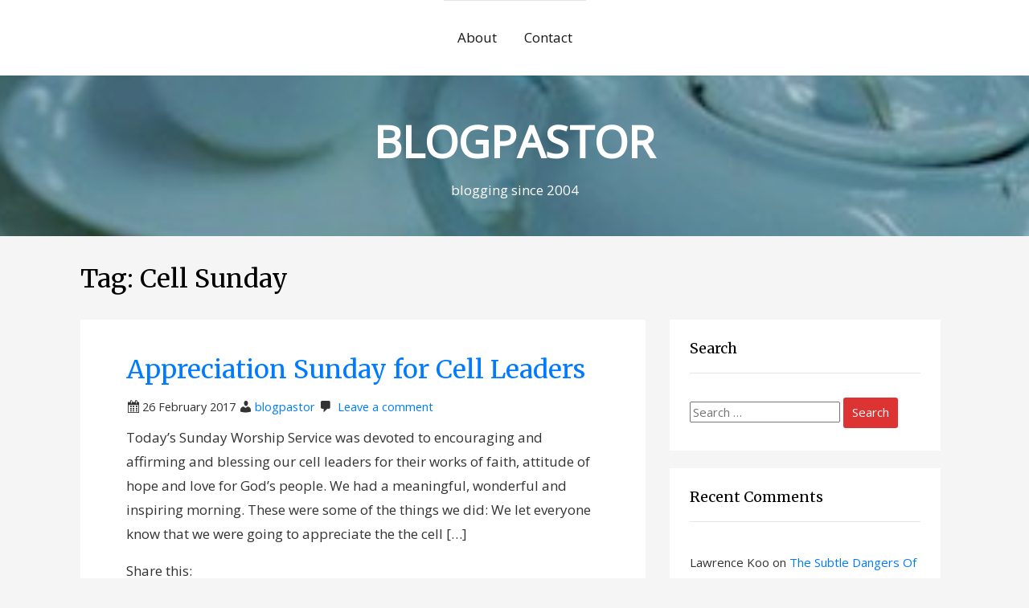

--- FILE ---
content_type: text/html; charset=UTF-8
request_url: https://www.blogpastor.net/tag/cell-sunday/
body_size: 48960
content:

<!DOCTYPE html>
<html lang="en-GB">
<head>
    <meta charset="UTF-8">
    <meta name="viewport" content="width=device-width, initial-scale=1">
    <link rel="profile" href="http://gmpg.org/xfn/11">
    <title>Cell Sunday &#8211; BLOGPASTOR</title>
<script>window.koko_analytics = {"url":"https:\/\/www.blogpastor.net\/koko-analytics-collect.php","site_url":"https:\/\/www.blogpastor.net","post_id":-1,"use_cookie":1,"cookie_path":"\/"};</script><meta name='robots' content='max-image-preview:large' />
	<style>img:is([sizes="auto" i], [sizes^="auto," i]) { contain-intrinsic-size: 3000px 1500px }</style>
	<link rel='dns-prefetch' href='//static.addtoany.com' />
<link rel="alternate" type="application/rss+xml" title="BLOGPASTOR &raquo; Feed" href="https://www.blogpastor.net/feed/" />
<link rel="alternate" type="application/rss+xml" title="BLOGPASTOR &raquo; Comments Feed" href="https://www.blogpastor.net/comments/feed/" />
<link rel="alternate" type="application/rss+xml" title="BLOGPASTOR &raquo; Cell Sunday Tag Feed" href="https://www.blogpastor.net/tag/cell-sunday/feed/" />
<script type="text/javascript">
/* <![CDATA[ */
window._wpemojiSettings = {"baseUrl":"https:\/\/s.w.org\/images\/core\/emoji\/15.0.3\/72x72\/","ext":".png","svgUrl":"https:\/\/s.w.org\/images\/core\/emoji\/15.0.3\/svg\/","svgExt":".svg","source":{"concatemoji":"https:\/\/www.blogpastor.net\/wp-includes\/js\/wp-emoji-release.min.js?ver=6.7.4"}};
/*! This file is auto-generated */
!function(i,n){var o,s,e;function c(e){try{var t={supportTests:e,timestamp:(new Date).valueOf()};sessionStorage.setItem(o,JSON.stringify(t))}catch(e){}}function p(e,t,n){e.clearRect(0,0,e.canvas.width,e.canvas.height),e.fillText(t,0,0);var t=new Uint32Array(e.getImageData(0,0,e.canvas.width,e.canvas.height).data),r=(e.clearRect(0,0,e.canvas.width,e.canvas.height),e.fillText(n,0,0),new Uint32Array(e.getImageData(0,0,e.canvas.width,e.canvas.height).data));return t.every(function(e,t){return e===r[t]})}function u(e,t,n){switch(t){case"flag":return n(e,"\ud83c\udff3\ufe0f\u200d\u26a7\ufe0f","\ud83c\udff3\ufe0f\u200b\u26a7\ufe0f")?!1:!n(e,"\ud83c\uddfa\ud83c\uddf3","\ud83c\uddfa\u200b\ud83c\uddf3")&&!n(e,"\ud83c\udff4\udb40\udc67\udb40\udc62\udb40\udc65\udb40\udc6e\udb40\udc67\udb40\udc7f","\ud83c\udff4\u200b\udb40\udc67\u200b\udb40\udc62\u200b\udb40\udc65\u200b\udb40\udc6e\u200b\udb40\udc67\u200b\udb40\udc7f");case"emoji":return!n(e,"\ud83d\udc26\u200d\u2b1b","\ud83d\udc26\u200b\u2b1b")}return!1}function f(e,t,n){var r="undefined"!=typeof WorkerGlobalScope&&self instanceof WorkerGlobalScope?new OffscreenCanvas(300,150):i.createElement("canvas"),a=r.getContext("2d",{willReadFrequently:!0}),o=(a.textBaseline="top",a.font="600 32px Arial",{});return e.forEach(function(e){o[e]=t(a,e,n)}),o}function t(e){var t=i.createElement("script");t.src=e,t.defer=!0,i.head.appendChild(t)}"undefined"!=typeof Promise&&(o="wpEmojiSettingsSupports",s=["flag","emoji"],n.supports={everything:!0,everythingExceptFlag:!0},e=new Promise(function(e){i.addEventListener("DOMContentLoaded",e,{once:!0})}),new Promise(function(t){var n=function(){try{var e=JSON.parse(sessionStorage.getItem(o));if("object"==typeof e&&"number"==typeof e.timestamp&&(new Date).valueOf()<e.timestamp+604800&&"object"==typeof e.supportTests)return e.supportTests}catch(e){}return null}();if(!n){if("undefined"!=typeof Worker&&"undefined"!=typeof OffscreenCanvas&&"undefined"!=typeof URL&&URL.createObjectURL&&"undefined"!=typeof Blob)try{var e="postMessage("+f.toString()+"("+[JSON.stringify(s),u.toString(),p.toString()].join(",")+"));",r=new Blob([e],{type:"text/javascript"}),a=new Worker(URL.createObjectURL(r),{name:"wpTestEmojiSupports"});return void(a.onmessage=function(e){c(n=e.data),a.terminate(),t(n)})}catch(e){}c(n=f(s,u,p))}t(n)}).then(function(e){for(var t in e)n.supports[t]=e[t],n.supports.everything=n.supports.everything&&n.supports[t],"flag"!==t&&(n.supports.everythingExceptFlag=n.supports.everythingExceptFlag&&n.supports[t]);n.supports.everythingExceptFlag=n.supports.everythingExceptFlag&&!n.supports.flag,n.DOMReady=!1,n.readyCallback=function(){n.DOMReady=!0}}).then(function(){return e}).then(function(){var e;n.supports.everything||(n.readyCallback(),(e=n.source||{}).concatemoji?t(e.concatemoji):e.wpemoji&&e.twemoji&&(t(e.twemoji),t(e.wpemoji)))}))}((window,document),window._wpemojiSettings);
/* ]]> */
</script>
<style id='wp-emoji-styles-inline-css' type='text/css'>

	img.wp-smiley, img.emoji {
		display: inline !important;
		border: none !important;
		box-shadow: none !important;
		height: 1em !important;
		width: 1em !important;
		margin: 0 0.07em !important;
		vertical-align: -0.1em !important;
		background: none !important;
		padding: 0 !important;
	}
</style>
<link rel='stylesheet' id='wp-block-library-css' href='https://www.blogpastor.net/wp-includes/css/dist/block-library/style.min.css?ver=6.7.4' type='text/css' media='all' />
<style id='classic-theme-styles-inline-css' type='text/css'>
/*! This file is auto-generated */
.wp-block-button__link{color:#fff;background-color:#32373c;border-radius:9999px;box-shadow:none;text-decoration:none;padding:calc(.667em + 2px) calc(1.333em + 2px);font-size:1.125em}.wp-block-file__button{background:#32373c;color:#fff;text-decoration:none}
</style>
<style id='global-styles-inline-css' type='text/css'>
:root{--wp--preset--aspect-ratio--square: 1;--wp--preset--aspect-ratio--4-3: 4/3;--wp--preset--aspect-ratio--3-4: 3/4;--wp--preset--aspect-ratio--3-2: 3/2;--wp--preset--aspect-ratio--2-3: 2/3;--wp--preset--aspect-ratio--16-9: 16/9;--wp--preset--aspect-ratio--9-16: 9/16;--wp--preset--color--black: #000000;--wp--preset--color--cyan-bluish-gray: #abb8c3;--wp--preset--color--white: #ffffff;--wp--preset--color--pale-pink: #f78da7;--wp--preset--color--vivid-red: #cf2e2e;--wp--preset--color--luminous-vivid-orange: #ff6900;--wp--preset--color--luminous-vivid-amber: #fcb900;--wp--preset--color--light-green-cyan: #7bdcb5;--wp--preset--color--vivid-green-cyan: #00d084;--wp--preset--color--pale-cyan-blue: #8ed1fc;--wp--preset--color--vivid-cyan-blue: #0693e3;--wp--preset--color--vivid-purple: #9b51e0;--wp--preset--gradient--vivid-cyan-blue-to-vivid-purple: linear-gradient(135deg,rgba(6,147,227,1) 0%,rgb(155,81,224) 100%);--wp--preset--gradient--light-green-cyan-to-vivid-green-cyan: linear-gradient(135deg,rgb(122,220,180) 0%,rgb(0,208,130) 100%);--wp--preset--gradient--luminous-vivid-amber-to-luminous-vivid-orange: linear-gradient(135deg,rgba(252,185,0,1) 0%,rgba(255,105,0,1) 100%);--wp--preset--gradient--luminous-vivid-orange-to-vivid-red: linear-gradient(135deg,rgba(255,105,0,1) 0%,rgb(207,46,46) 100%);--wp--preset--gradient--very-light-gray-to-cyan-bluish-gray: linear-gradient(135deg,rgb(238,238,238) 0%,rgb(169,184,195) 100%);--wp--preset--gradient--cool-to-warm-spectrum: linear-gradient(135deg,rgb(74,234,220) 0%,rgb(151,120,209) 20%,rgb(207,42,186) 40%,rgb(238,44,130) 60%,rgb(251,105,98) 80%,rgb(254,248,76) 100%);--wp--preset--gradient--blush-light-purple: linear-gradient(135deg,rgb(255,206,236) 0%,rgb(152,150,240) 100%);--wp--preset--gradient--blush-bordeaux: linear-gradient(135deg,rgb(254,205,165) 0%,rgb(254,45,45) 50%,rgb(107,0,62) 100%);--wp--preset--gradient--luminous-dusk: linear-gradient(135deg,rgb(255,203,112) 0%,rgb(199,81,192) 50%,rgb(65,88,208) 100%);--wp--preset--gradient--pale-ocean: linear-gradient(135deg,rgb(255,245,203) 0%,rgb(182,227,212) 50%,rgb(51,167,181) 100%);--wp--preset--gradient--electric-grass: linear-gradient(135deg,rgb(202,248,128) 0%,rgb(113,206,126) 100%);--wp--preset--gradient--midnight: linear-gradient(135deg,rgb(2,3,129) 0%,rgb(40,116,252) 100%);--wp--preset--font-size--small: 13px;--wp--preset--font-size--medium: 20px;--wp--preset--font-size--large: 36px;--wp--preset--font-size--x-large: 42px;--wp--preset--spacing--20: 0.44rem;--wp--preset--spacing--30: 0.67rem;--wp--preset--spacing--40: 1rem;--wp--preset--spacing--50: 1.5rem;--wp--preset--spacing--60: 2.25rem;--wp--preset--spacing--70: 3.38rem;--wp--preset--spacing--80: 5.06rem;--wp--preset--shadow--natural: 6px 6px 9px rgba(0, 0, 0, 0.2);--wp--preset--shadow--deep: 12px 12px 50px rgba(0, 0, 0, 0.4);--wp--preset--shadow--sharp: 6px 6px 0px rgba(0, 0, 0, 0.2);--wp--preset--shadow--outlined: 6px 6px 0px -3px rgba(255, 255, 255, 1), 6px 6px rgba(0, 0, 0, 1);--wp--preset--shadow--crisp: 6px 6px 0px rgba(0, 0, 0, 1);}:where(.is-layout-flex){gap: 0.5em;}:where(.is-layout-grid){gap: 0.5em;}body .is-layout-flex{display: flex;}.is-layout-flex{flex-wrap: wrap;align-items: center;}.is-layout-flex > :is(*, div){margin: 0;}body .is-layout-grid{display: grid;}.is-layout-grid > :is(*, div){margin: 0;}:where(.wp-block-columns.is-layout-flex){gap: 2em;}:where(.wp-block-columns.is-layout-grid){gap: 2em;}:where(.wp-block-post-template.is-layout-flex){gap: 1.25em;}:where(.wp-block-post-template.is-layout-grid){gap: 1.25em;}.has-black-color{color: var(--wp--preset--color--black) !important;}.has-cyan-bluish-gray-color{color: var(--wp--preset--color--cyan-bluish-gray) !important;}.has-white-color{color: var(--wp--preset--color--white) !important;}.has-pale-pink-color{color: var(--wp--preset--color--pale-pink) !important;}.has-vivid-red-color{color: var(--wp--preset--color--vivid-red) !important;}.has-luminous-vivid-orange-color{color: var(--wp--preset--color--luminous-vivid-orange) !important;}.has-luminous-vivid-amber-color{color: var(--wp--preset--color--luminous-vivid-amber) !important;}.has-light-green-cyan-color{color: var(--wp--preset--color--light-green-cyan) !important;}.has-vivid-green-cyan-color{color: var(--wp--preset--color--vivid-green-cyan) !important;}.has-pale-cyan-blue-color{color: var(--wp--preset--color--pale-cyan-blue) !important;}.has-vivid-cyan-blue-color{color: var(--wp--preset--color--vivid-cyan-blue) !important;}.has-vivid-purple-color{color: var(--wp--preset--color--vivid-purple) !important;}.has-black-background-color{background-color: var(--wp--preset--color--black) !important;}.has-cyan-bluish-gray-background-color{background-color: var(--wp--preset--color--cyan-bluish-gray) !important;}.has-white-background-color{background-color: var(--wp--preset--color--white) !important;}.has-pale-pink-background-color{background-color: var(--wp--preset--color--pale-pink) !important;}.has-vivid-red-background-color{background-color: var(--wp--preset--color--vivid-red) !important;}.has-luminous-vivid-orange-background-color{background-color: var(--wp--preset--color--luminous-vivid-orange) !important;}.has-luminous-vivid-amber-background-color{background-color: var(--wp--preset--color--luminous-vivid-amber) !important;}.has-light-green-cyan-background-color{background-color: var(--wp--preset--color--light-green-cyan) !important;}.has-vivid-green-cyan-background-color{background-color: var(--wp--preset--color--vivid-green-cyan) !important;}.has-pale-cyan-blue-background-color{background-color: var(--wp--preset--color--pale-cyan-blue) !important;}.has-vivid-cyan-blue-background-color{background-color: var(--wp--preset--color--vivid-cyan-blue) !important;}.has-vivid-purple-background-color{background-color: var(--wp--preset--color--vivid-purple) !important;}.has-black-border-color{border-color: var(--wp--preset--color--black) !important;}.has-cyan-bluish-gray-border-color{border-color: var(--wp--preset--color--cyan-bluish-gray) !important;}.has-white-border-color{border-color: var(--wp--preset--color--white) !important;}.has-pale-pink-border-color{border-color: var(--wp--preset--color--pale-pink) !important;}.has-vivid-red-border-color{border-color: var(--wp--preset--color--vivid-red) !important;}.has-luminous-vivid-orange-border-color{border-color: var(--wp--preset--color--luminous-vivid-orange) !important;}.has-luminous-vivid-amber-border-color{border-color: var(--wp--preset--color--luminous-vivid-amber) !important;}.has-light-green-cyan-border-color{border-color: var(--wp--preset--color--light-green-cyan) !important;}.has-vivid-green-cyan-border-color{border-color: var(--wp--preset--color--vivid-green-cyan) !important;}.has-pale-cyan-blue-border-color{border-color: var(--wp--preset--color--pale-cyan-blue) !important;}.has-vivid-cyan-blue-border-color{border-color: var(--wp--preset--color--vivid-cyan-blue) !important;}.has-vivid-purple-border-color{border-color: var(--wp--preset--color--vivid-purple) !important;}.has-vivid-cyan-blue-to-vivid-purple-gradient-background{background: var(--wp--preset--gradient--vivid-cyan-blue-to-vivid-purple) !important;}.has-light-green-cyan-to-vivid-green-cyan-gradient-background{background: var(--wp--preset--gradient--light-green-cyan-to-vivid-green-cyan) !important;}.has-luminous-vivid-amber-to-luminous-vivid-orange-gradient-background{background: var(--wp--preset--gradient--luminous-vivid-amber-to-luminous-vivid-orange) !important;}.has-luminous-vivid-orange-to-vivid-red-gradient-background{background: var(--wp--preset--gradient--luminous-vivid-orange-to-vivid-red) !important;}.has-very-light-gray-to-cyan-bluish-gray-gradient-background{background: var(--wp--preset--gradient--very-light-gray-to-cyan-bluish-gray) !important;}.has-cool-to-warm-spectrum-gradient-background{background: var(--wp--preset--gradient--cool-to-warm-spectrum) !important;}.has-blush-light-purple-gradient-background{background: var(--wp--preset--gradient--blush-light-purple) !important;}.has-blush-bordeaux-gradient-background{background: var(--wp--preset--gradient--blush-bordeaux) !important;}.has-luminous-dusk-gradient-background{background: var(--wp--preset--gradient--luminous-dusk) !important;}.has-pale-ocean-gradient-background{background: var(--wp--preset--gradient--pale-ocean) !important;}.has-electric-grass-gradient-background{background: var(--wp--preset--gradient--electric-grass) !important;}.has-midnight-gradient-background{background: var(--wp--preset--gradient--midnight) !important;}.has-small-font-size{font-size: var(--wp--preset--font-size--small) !important;}.has-medium-font-size{font-size: var(--wp--preset--font-size--medium) !important;}.has-large-font-size{font-size: var(--wp--preset--font-size--large) !important;}.has-x-large-font-size{font-size: var(--wp--preset--font-size--x-large) !important;}
:where(.wp-block-post-template.is-layout-flex){gap: 1.25em;}:where(.wp-block-post-template.is-layout-grid){gap: 1.25em;}
:where(.wp-block-columns.is-layout-flex){gap: 2em;}:where(.wp-block-columns.is-layout-grid){gap: 2em;}
:root :where(.wp-block-pullquote){font-size: 1.5em;line-height: 1.6;}
</style>
<style id='akismet-widget-style-inline-css' type='text/css'>

			.a-stats {
				--akismet-color-mid-green: #357b49;
				--akismet-color-white: #fff;
				--akismet-color-light-grey: #f6f7f7;

				max-width: 350px;
				width: auto;
			}

			.a-stats * {
				all: unset;
				box-sizing: border-box;
			}

			.a-stats strong {
				font-weight: 600;
			}

			.a-stats a.a-stats__link,
			.a-stats a.a-stats__link:visited,
			.a-stats a.a-stats__link:active {
				background: var(--akismet-color-mid-green);
				border: none;
				box-shadow: none;
				border-radius: 8px;
				color: var(--akismet-color-white);
				cursor: pointer;
				display: block;
				font-family: -apple-system, BlinkMacSystemFont, 'Segoe UI', 'Roboto', 'Oxygen-Sans', 'Ubuntu', 'Cantarell', 'Helvetica Neue', sans-serif;
				font-weight: 500;
				padding: 12px;
				text-align: center;
				text-decoration: none;
				transition: all 0.2s ease;
			}

			/* Extra specificity to deal with TwentyTwentyOne focus style */
			.widget .a-stats a.a-stats__link:focus {
				background: var(--akismet-color-mid-green);
				color: var(--akismet-color-white);
				text-decoration: none;
			}

			.a-stats a.a-stats__link:hover {
				filter: brightness(110%);
				box-shadow: 0 4px 12px rgba(0, 0, 0, 0.06), 0 0 2px rgba(0, 0, 0, 0.16);
			}

			.a-stats .count {
				color: var(--akismet-color-white);
				display: block;
				font-size: 1.5em;
				line-height: 1.4;
				padding: 0 13px;
				white-space: nowrap;
			}
		
</style>
<link rel='stylesheet' id='addtoany-css' href='https://www.blogpastor.net/wp-content/plugins/add-to-any/addtoany.min.css?ver=1.16' type='text/css' media='all' />
<link rel='stylesheet' id='highstarter-style-css' href='https://www.blogpastor.net/wp-content/themes/highstarter/style.css?ver=2.2.4' type='text/css' media='all' />
<script type="text/javascript" id="addtoany-core-js-before">
/* <![CDATA[ */
window.a2a_config=window.a2a_config||{};a2a_config.callbacks=[];a2a_config.overlays=[];a2a_config.templates={};a2a_localize = {
	Share: "Share",
	Save: "Save",
	Subscribe: "Subscribe",
	Email: "Email",
	Bookmark: "Bookmark",
	ShowAll: "Show All",
	ShowLess: "Show less",
	FindServices: "Find service(s)",
	FindAnyServiceToAddTo: "Instantly find any service to add to",
	PoweredBy: "Powered by",
	ShareViaEmail: "Share via email",
	SubscribeViaEmail: "Subscribe via email",
	BookmarkInYourBrowser: "Bookmark in your browser",
	BookmarkInstructions: "Press Ctrl+D or \u2318+D to bookmark this page",
	AddToYourFavorites: "Add to your favourites",
	SendFromWebOrProgram: "Send from any email address or email program",
	EmailProgram: "Email program",
	More: "More&#8230;",
	ThanksForSharing: "Thanks for sharing!",
	ThanksForFollowing: "Thanks for following!"
};
/* ]]> */
</script>
<script type="text/javascript" defer src="https://static.addtoany.com/menu/page.js" id="addtoany-core-js"></script>
<script type="text/javascript" src="https://www.blogpastor.net/wp-includes/js/jquery/jquery.min.js?ver=3.7.1" id="jquery-core-js"></script>
<script type="text/javascript" src="https://www.blogpastor.net/wp-includes/js/jquery/jquery-migrate.min.js?ver=3.4.1" id="jquery-migrate-js"></script>
<script type="text/javascript" defer src="https://www.blogpastor.net/wp-content/plugins/add-to-any/addtoany.min.js?ver=1.1" id="addtoany-jquery-js"></script>
<link rel="https://api.w.org/" href="https://www.blogpastor.net/wp-json/" /><link rel="alternate" title="JSON" type="application/json" href="https://www.blogpastor.net/wp-json/wp/v2/tags/927" /><link rel="EditURI" type="application/rsd+xml" title="RSD" href="https://www.blogpastor.net/xmlrpc.php?rsd" />
<meta name="generator" content="WordPress 6.7.4" />

<style type="text/css">
body h1,
body h2,
body h3 {
	color: #000000;
}
body a {
	color: #007bff;
}
.hero-text .site-title a,
header .site-description,
.no-header-image .site-title a,
.no-header-image .site-description  {
	color: #ffffff;
}
button,
a.button,
a.button:visited,
input[type="button"],
input[type="reset"],
input[type="submit"] {
	background-color: #dd3333;
}
</style>


<style type="text/css">
body.dark-mode header, body.dark-mode main *, 
body.dark-mode main .hentry, body.dark-mode main .sidebar-box,
body.dark-mode .site-header-wrapper,
body.dark-mode .main-navigation ul,
body.dark-mode .main-navigation ul ul {
	background-color: #262626;
}
body.dark-mode form#commentform, body.dark-mode .comment-body {
	background-color: #262626 !important;
}
</style>

	<style type="text/css">.recentcomments a{display:inline !important;padding:0 !important;margin:0 !important;}</style>		<style type="text/css">
		.image-overlay {
			min-height: 200px;
		}

		.image-overlay {
			background: rgba(0, 0, 0, .2);
		}

					.site-branding {
			background-image: url(https://www.blogpastor.net/wp-content/uploads/2016/08/cropped-DSC_5304-1.jpg);
			background-repeat: no-repeat;
			background-size: cover;
			background-position: center;
			background-attachment: fixed;
		}
				</style>
		<link rel="icon" href="https://www.blogpastor.net/wp-content/uploads/2020/06/20200621_001707-150x150.png" sizes="32x32" />
<link rel="icon" href="https://www.blogpastor.net/wp-content/uploads/2020/06/20200621_001707-300x300.png" sizes="192x192" />
<link rel="apple-touch-icon" href="https://www.blogpastor.net/wp-content/uploads/2020/06/20200621_001707-300x300.png" />
<meta name="msapplication-TileImage" content="https://www.blogpastor.net/wp-content/uploads/2020/06/20200621_001707-300x300.png" />
		<style type="text/css" id="wp-custom-css">
			.instagram-media {
    max-width: 100% !important;
    width: 100% !important;
    min-width: auto !important;
}

#post-11783 a.button {display:none}

a.button { display: none !important; }		</style>
		</head>
<body class="archive tag tag-cell-sunday tag-927">
		<script>
			if (localStorage.getItem('highstarterNightMode')) {
				document.body.className +=' dark-mode';
			}
		</script>
	    <header class="site-header">
        <a class="screen-reader-text skip-link" href="#content">Skip to content</a>
        <div class="site-header-wrapper">
            <div class="site-logo-wrapper">
                        </div>
            <div class="main-navigation-container">
                
<!--Toggle menu on mobile-->
<button class="menu-toggle" id="menu-toggle" role="button" tabindex="0">
    <div></div>
    <div></div>
    <div></div>
</button>

<nav id="site-navigation" class="main-navigation">

<div class="menu-primary-container"><ul id="menu-primary-menu" class="menu-primary-container"><li id="menu-item-6617" class="menu-item menu-item-type-post_type menu-item-object-page menu-item-6617"><a href="https://www.blogpastor.net/about/">About</a></li>
<li id="menu-item-7713" class="menu-item menu-item-type-post_type menu-item-object-page menu-item-7713"><a href="https://www.blogpastor.net/email-me/">Contact</a></li>
</ul></div></nav><!-- .menu-1 -->            </div>
        </div><!-- .header wrapper -->
        <div class="site-branding">
        <div class="image-overlay">
        <div class="hero-text">
        <!--Site Title and Description-->
         
            <h1 class="site-title">
                <a href="https://www.blogpastor.net/" rel="home">
                    BLOGPASTOR                </a>
            </h1>
                        <p class="site-description">
                    blogging since 2004                </p>
                    <!--Call to action-->
                </div>
    </div>
    </div>    </header><!-- .site-header -->
    <main class="site-content">
        <div class="wrapper"><div>
    <!-- Start of main-content -->
    <section class="site-section">
        <div class="container">
            <div class="row">
                <div class="post-title">
                    <h2>Tag: <span>Cell Sunday</span></h2>                </div>
            </div>
            <div class="row blog-entries">
                <div class="main-content">
                    <div class="row">
                        
<article class="post-7798 post type-post status-publish format-standard hentry category-pastoral-ministry category-singapore-churches tag-cell-leaders tag-cell-sunday">

	
	<div class="entry-header">

		<h2 class="entry-title"><a href="https://www.blogpastor.net/2017/02/appreciation-sunday-for-cell-leaders/" rel="bookmark">Appreciation Sunday for Cell Leaders</a></h2>
			<div class="entry-meta posted-on">
					<span class="posted-date">26 February 2017</span>
	 
	<span class="posted-author"><a href="https://www.blogpastor.net/author/kenny-2/" title="Posts by blogpastor" rel="author">blogpastor</a></span>

		<span class="comments-number">
		<a href="https://www.blogpastor.net/2017/02/appreciation-sunday-for-cell-leaders/#respond" class="comments-link" >Leave a comment</a>	</span>
	
				</div><!-- .entry-meta -->

		
    </div><!-- .entry-header -->

	<div class="entry-content">
		<p>Today&#8217;s Sunday Worship Service was devoted to encouraging and affirming and blessing our cell leaders for their works of faith, attitude of hope and love for God&#8217;s people. We had a meaningful, wonderful and inspiring morning. These were some of the things we did: We let everyone know that we were going to appreciate the the cell [&hellip;]</p>
<div class="addtoany_share_save_container addtoany_content addtoany_content_bottom"><div class="addtoany_header">Share this:</div><div class="a2a_kit a2a_kit_size_24 addtoany_list" data-a2a-url="https://www.blogpastor.net/2017/02/appreciation-sunday-for-cell-leaders/" data-a2a-title="Appreciation Sunday for Cell Leaders"><a class="a2a_button_whatsapp" href="https://www.addtoany.com/add_to/whatsapp?linkurl=https%3A%2F%2Fwww.blogpastor.net%2F2017%2F02%2Fappreciation-sunday-for-cell-leaders%2F&amp;linkname=Appreciation%20Sunday%20for%20Cell%20Leaders" title="WhatsApp" rel="nofollow noopener" target="_blank"></a><a class="a2a_button_telegram" href="https://www.addtoany.com/add_to/telegram?linkurl=https%3A%2F%2Fwww.blogpastor.net%2F2017%2F02%2Fappreciation-sunday-for-cell-leaders%2F&amp;linkname=Appreciation%20Sunday%20for%20Cell%20Leaders" title="Telegram" rel="nofollow noopener" target="_blank"></a><a class="a2a_button_facebook" href="https://www.addtoany.com/add_to/facebook?linkurl=https%3A%2F%2Fwww.blogpastor.net%2F2017%2F02%2Fappreciation-sunday-for-cell-leaders%2F&amp;linkname=Appreciation%20Sunday%20for%20Cell%20Leaders" title="Facebook" rel="nofollow noopener" target="_blank"></a><a class="a2a_button_twitter" href="https://www.addtoany.com/add_to/twitter?linkurl=https%3A%2F%2Fwww.blogpastor.net%2F2017%2F02%2Fappreciation-sunday-for-cell-leaders%2F&amp;linkname=Appreciation%20Sunday%20for%20Cell%20Leaders" title="Twitter" rel="nofollow noopener" target="_blank"></a><a class="a2a_button_google_gmail" href="https://www.addtoany.com/add_to/google_gmail?linkurl=https%3A%2F%2Fwww.blogpastor.net%2F2017%2F02%2Fappreciation-sunday-for-cell-leaders%2F&amp;linkname=Appreciation%20Sunday%20for%20Cell%20Leaders" title="Gmail" rel="nofollow noopener" target="_blank"></a><a class="a2a_dd addtoany_share_save addtoany_share" href="https://www.addtoany.com/share"></a></div></div>        <p><a class="button" href="https://www.blogpastor.net/2017/02/appreciation-sunday-for-cell-leaders/" aria-label="Read More Appreciation Sunday for Cell Leaders">Read More &rarr;</a></p>

			</div><!-- .entry-content -->

	<div class="entry-footer">
        <div class="entry-meta taxonomies">
            
					<span class="cat-links">
			<a href="https://www.blogpastor.net/category/pastoral-ministry/" rel="category tag">Pastoral ministry</a>, <a href="https://www.blogpastor.net/category/church-in-general/singapore-churches/" rel="category tag">Singapore churches</a>	</span>
		
		
			<span class="tags-links">
			<a href="https://www.blogpastor.net/tag/cell-leaders/" rel="tag">Cell Leaders</a>, <a href="https://www.blogpastor.net/tag/cell-sunday/" rel="tag">Cell Sunday</a>	</span>
		
		        </div>
	</div><!-- .entry-footer -->

</article><!-- #post-## -->



       
                    </div>
                </div>
                <!-- END of main-content -->
                <!-- Show Sidebar -->
                <aside id="secondary" class="sidebar-wrapper sidebar widget-area>" role="complementary"
    aria-label="Main Sidebar">
    <section id="search-12" class="sidebar-box"><h3 class="heading">Search</h3><form role="search" method="get" class="search-form" action="https://www.blogpastor.net/">
				<label>
					<span class="screen-reader-text">Search for:</span>
					<input type="search" class="search-field" placeholder="Search &hellip;" value="" name="s" />
				</label>
				<input type="submit" class="search-submit" value="Search" />
			</form></section><section id="recent-comments-10" class="sidebar-box"><h3 class="heading">Recent Comments</h3><ul id="recentcomments"><li class="recentcomments"><span class="comment-author-link">Lawrence Koo</span> on <a href="https://www.blogpastor.net/2026/01/the-subtle-dangers-of-ai-in-my-personal-use/#comment-646549">The Subtle Dangers Of AI In My Personal Use</a></li><li class="recentcomments"><span class="comment-author-link">blogpastor</span> on <a href="https://www.blogpastor.net/2026/01/manifestation-books-should-christians-read-them/#comment-646425">Manifestation Books: Should Christians Read Them?</a></li><li class="recentcomments"><span class="comment-author-link">Stanley Wong</span> on <a href="https://www.blogpastor.net/2026/01/manifestation-books-should-christians-read-them/#comment-646424">Manifestation Books: Should Christians Read Them?</a></li><li class="recentcomments"><span class="comment-author-link">blogpastor</span> on <a href="https://www.blogpastor.net/2026/01/the-use-of-ai-in-personal-devotions/#comment-646231">The Use of AI in Personal Devotions</a></li><li class="recentcomments"><span class="comment-author-link"><a href="http://missiotheo.tech" class="url" rel="ugc external nofollow">Timothy P</a></span> on <a href="https://www.blogpastor.net/2026/01/the-use-of-ai-in-personal-devotions/#comment-646229">The Use of AI in Personal Devotions</a></li><li class="recentcomments"><span class="comment-author-link">blogpastor</span> on <a href="https://www.blogpastor.net/2026/01/laos-vacation/#comment-645985">Laos Vacation</a></li><li class="recentcomments"><span class="comment-author-link">Vincent Hoon</span> on <a href="https://www.blogpastor.net/2026/01/laos-vacation/#comment-645955">Laos Vacation</a></li><li class="recentcomments"><span class="comment-author-link">blogpastor</span> on <a href="https://www.blogpastor.net/2026/01/2025-a-year-of-increase/#comment-645880">2025: A Year of Increase</a></li><li class="recentcomments"><span class="comment-author-link">Vincent Hoon</span> on <a href="https://www.blogpastor.net/2026/01/2025-a-year-of-increase/#comment-645843">2025: A Year of Increase</a></li><li class="recentcomments"><span class="comment-author-link">blogpastor</span> on <a href="https://www.blogpastor.net/2025/12/have-you-heard-of-prophet-eboh-noah-from-ghana/#comment-645546">Have You Heard of Prophet Eboh Noah from Ghana?</a></li></ul></section>
		<section id="recent-posts-11" class="sidebar-box">
		<h3 class="heading">Recent Posts</h3>
		<ul>
											<li>
					<a href="https://www.blogpastor.net/2026/01/the-subtle-dangers-of-ai-in-my-personal-use/">The Subtle Dangers Of AI In My Personal Use</a>
											<span class="post-date">22 January 2026</span>
									</li>
											<li>
					<a href="https://www.blogpastor.net/2026/01/manifestation-books-should-christians-read-them/">Manifestation Books: Should Christians Read Them?</a>
											<span class="post-date">19 January 2026</span>
									</li>
											<li>
					<a href="https://www.blogpastor.net/2026/01/the-use-of-ai-in-personal-devotions/">The Use of AI in Personal Devotions</a>
											<span class="post-date">12 January 2026</span>
									</li>
											<li>
					<a href="https://www.blogpastor.net/2026/01/laos-vacation/">Laos Vacation</a>
											<span class="post-date">8 January 2026</span>
									</li>
											<li>
					<a href="https://www.blogpastor.net/2026/01/2025-a-year-of-increase/">2025: A Year of Increase</a>
											<span class="post-date">3 January 2026</span>
									</li>
											<li>
					<a href="https://www.blogpastor.net/2025/12/have-you-heard-of-prophet-eboh-noah-from-ghana/">Have You Heard of Prophet Eboh Noah from Ghana?</a>
											<span class="post-date">30 December 2025</span>
									</li>
											<li>
					<a href="https://www.blogpastor.net/2025/12/christmas-at-pentecostal-christian-community-and-care-assembly/">Christmas At Pentecostal Christian  Community &amp; Care Assembly</a>
											<span class="post-date">22 December 2025</span>
									</li>
											<li>
					<a href="https://www.blogpastor.net/2025/12/kirk-cameron-inclination-towards-annihilationism/">Kirk Cameron Is Inclined Towards Annihilationism</a>
											<span class="post-date">18 December 2025</span>
									</li>
											<li>
					<a href="https://www.blogpastor.net/2025/12/trinity-theological-college-was-my-last-choice/">Trinity Theological College Was My Last Choice</a>
											<span class="post-date">10 December 2025</span>
									</li>
											<li>
					<a href="https://www.blogpastor.net/2025/12/will-you-be-my-wife/">&#8220;Will You Be My Wife?&#8221;</a>
											<span class="post-date">6 December 2025</span>
									</li>
											<li>
					<a href="https://www.blogpastor.net/2025/12/i-searched-for-mentors/">I Searched For Mentors</a>
											<span class="post-date">1 December 2025</span>
									</li>
											<li>
					<a href="https://www.blogpastor.net/2025/11/co-redemptrix-and-some-evangelical-terms-to-bin/">&#8220;Co-Redemptrix&#8221;, and some evangelical phrases to discard</a>
											<span class="post-date">24 November 2025</span>
									</li>
					</ul>

		</section><section id="tag_cloud-20" class="sidebar-box"><h3 class="heading">Themes</h3><div class="tagcloud"><a href="https://www.blogpastor.net/tag/blogging/" class="tag-cloud-link tag-link-3 tag-link-position-1" style="font-size: 12.931818181818pt;" aria-label="blogging (17 items)">blogging<span class="tag-link-count"> (17)</span></a>
<a href="https://www.blogpastor.net/tag/book-review/" class="tag-cloud-link tag-link-68 tag-link-position-2" style="font-size: 8pt;" aria-label="book review (8 items)">book review<span class="tag-link-count"> (8)</span></a>
<a href="https://www.blogpastor.net/tag/bukit-timah-hill/" class="tag-cloud-link tag-link-53 tag-link-position-3" style="font-size: 8pt;" aria-label="Bukit Timah Hill (8 items)">Bukit Timah Hill<span class="tag-link-count"> (8)</span></a>
<a href="https://www.blogpastor.net/tag/camino-ignaciano/" class="tag-cloud-link tag-link-1136 tag-link-position-4" style="font-size: 10.545454545455pt;" aria-label="Camino Ignaciano (12 items)">Camino Ignaciano<span class="tag-link-count"> (12)</span></a>
<a href="https://www.blogpastor.net/tag/christs-finished-work/" class="tag-cloud-link tag-link-1366 tag-link-position-5" style="font-size: 17.386363636364pt;" aria-label="Christ&#039;s finished work (34 items)">Christ&#039;s finished work<span class="tag-link-count"> (34)</span></a>
<a href="https://www.blogpastor.net/tag/church/" class="tag-cloud-link tag-link-767 tag-link-position-6" style="font-size: 19.613636363636pt;" aria-label="Church (47 items)">Church<span class="tag-link-count"> (47)</span></a>
<a href="https://www.blogpastor.net/tag/church-buildings/" class="tag-cloud-link tag-link-102 tag-link-position-7" style="font-size: 8.7954545454545pt;" aria-label="church buildings (9 items)">church buildings<span class="tag-link-count"> (9)</span></a>
<a href="https://www.blogpastor.net/tag/contemplative-prayer/" class="tag-cloud-link tag-link-373 tag-link-position-8" style="font-size: 20.727272727273pt;" aria-label="Contemplative prayer (55 items)">Contemplative prayer<span class="tag-link-count"> (55)</span></a>
<a href="https://www.blogpastor.net/tag/contemplative-prayer-education-spiritual-formation-and-discipleship/" class="tag-cloud-link tag-link-765 tag-link-position-9" style="font-size: 11.977272727273pt;" aria-label="Contemplative prayer (15 items)">Contemplative prayer<span class="tag-link-count"> (15)</span></a>
<a href="https://www.blogpastor.net/tag/cycling/" class="tag-cloud-link tag-link-666 tag-link-position-10" style="font-size: 10.545454545455pt;" aria-label="cycling (12 items)">cycling<span class="tag-link-count"> (12)</span></a>
<a href="https://www.blogpastor.net/tag/education/" class="tag-cloud-link tag-link-62 tag-link-position-11" style="font-size: 10.068181818182pt;" aria-label="education (11 items)">education<span class="tag-link-count"> (11)</span></a>
<a href="https://www.blogpastor.net/tag/faith/" class="tag-cloud-link tag-link-37 tag-link-position-12" style="font-size: 11.181818181818pt;" aria-label="faith (13 items)">faith<span class="tag-link-count"> (13)</span></a>
<a href="https://www.blogpastor.net/tag/family/" class="tag-cloud-link tag-link-56 tag-link-position-13" style="font-size: 11.977272727273pt;" aria-label="Family (15 items)">Family<span class="tag-link-count"> (15)</span></a>
<a href="https://www.blogpastor.net/tag/football/" class="tag-cloud-link tag-link-27 tag-link-position-14" style="font-size: 10.068181818182pt;" aria-label="football (11 items)">football<span class="tag-link-count"> (11)</span></a>
<a href="https://www.blogpastor.net/tag/gospel/" class="tag-cloud-link tag-link-179 tag-link-position-15" style="font-size: 10.545454545455pt;" aria-label="gospel (12 items)">gospel<span class="tag-link-count"> (12)</span></a>
<a href="https://www.blogpastor.net/tag/grace/" class="tag-cloud-link tag-link-140 tag-link-position-16" style="font-size: 10.068181818182pt;" aria-label="grace (11 items)">grace<span class="tag-link-count"> (11)</span></a>
<a href="https://www.blogpastor.net/tag/healing/" class="tag-cloud-link tag-link-96 tag-link-position-17" style="font-size: 8pt;" aria-label="Healing (8 items)">Healing<span class="tag-link-count"> (8)</span></a>
<a href="https://www.blogpastor.net/tag/hiking/" class="tag-cloud-link tag-link-129 tag-link-position-18" style="font-size: 11.181818181818pt;" aria-label="Hiking (13 items)">Hiking<span class="tag-link-count"> (13)</span></a>
<a href="https://www.blogpastor.net/tag/holy-land/" class="tag-cloud-link tag-link-545 tag-link-position-19" style="font-size: 10.068181818182pt;" aria-label="Holy Land (11 items)">Holy Land<span class="tag-link-count"> (11)</span></a>
<a href="https://www.blogpastor.net/tag/joseph-prince/" class="tag-cloud-link tag-link-87 tag-link-position-20" style="font-size: 12.454545454545pt;" aria-label="Joseph Prince (16 items)">Joseph Prince<span class="tag-link-count"> (16)</span></a>
<a href="https://www.blogpastor.net/tag/law-gospel/" class="tag-cloud-link tag-link-59 tag-link-position-21" style="font-size: 13.568181818182pt;" aria-label="Law &amp; Gospel (19 items)">Law &amp; Gospel<span class="tag-link-count"> (19)</span></a>
<a href="https://www.blogpastor.net/tag/leadership/" class="tag-cloud-link tag-link-22 tag-link-position-22" style="font-size: 10.068181818182pt;" aria-label="Leadership (11 items)">Leadership<span class="tag-link-count"> (11)</span></a>
<a href="https://www.blogpastor.net/tag/malaysian-churches/" class="tag-cloud-link tag-link-773 tag-link-position-23" style="font-size: 8.7954545454545pt;" aria-label="Malaysian churches (9 items)">Malaysian churches<span class="tag-link-count"> (9)</span></a>
<a href="https://www.blogpastor.net/tag/meditation/" class="tag-cloud-link tag-link-110 tag-link-position-24" style="font-size: 8pt;" aria-label="Meditation (8 items)">Meditation<span class="tag-link-count"> (8)</span></a>
<a href="https://www.blogpastor.net/tag/megachurch/" class="tag-cloud-link tag-link-36 tag-link-position-25" style="font-size: 15.159090909091pt;" aria-label="megachurch (24 items)">megachurch<span class="tag-link-count"> (24)</span></a>
<a href="https://www.blogpastor.net/tag/missions/" class="tag-cloud-link tag-link-771 tag-link-position-26" style="font-size: 14.204545454545pt;" aria-label="Missions (21 items)">Missions<span class="tag-link-count"> (21)</span></a>
<a href="https://www.blogpastor.net/tag/pastoral-ministry/" class="tag-cloud-link tag-link-769 tag-link-position-27" style="font-size: 10.068181818182pt;" aria-label="Pastoral ministry (11 items)">Pastoral ministry<span class="tag-link-count"> (11)</span></a>
<a href="https://www.blogpastor.net/tag/pastors/" class="tag-cloud-link tag-link-57 tag-link-position-28" style="font-size: 17.704545454545pt;" aria-label="pastors (35 items)">pastors<span class="tag-link-count"> (35)</span></a>
<a href="https://www.blogpastor.net/tag/pentecostal/" class="tag-cloud-link tag-link-95 tag-link-position-29" style="font-size: 10.068181818182pt;" aria-label="Pentecostal (11 items)">Pentecostal<span class="tag-link-count"> (11)</span></a>
<a href="https://www.blogpastor.net/tag/prayer/" class="tag-cloud-link tag-link-753 tag-link-position-30" style="font-size: 17.386363636364pt;" aria-label="Prayer (34 items)">Prayer<span class="tag-link-count"> (34)</span></a>
<a href="https://www.blogpastor.net/tag/preaching/" class="tag-cloud-link tag-link-768 tag-link-position-31" style="font-size: 22pt;" aria-label="Preaching (66 items)">Preaching<span class="tag-link-count"> (66)</span></a>
<a href="https://www.blogpastor.net/tag/retirement/" class="tag-cloud-link tag-link-267 tag-link-position-32" style="font-size: 12.454545454545pt;" aria-label="retirement (16 items)">retirement<span class="tag-link-count"> (16)</span></a>
<a href="https://www.blogpastor.net/tag/retreat/" class="tag-cloud-link tag-link-118 tag-link-position-33" style="font-size: 10.068181818182pt;" aria-label="retreat (11 items)">retreat<span class="tag-link-count"> (11)</span></a>
<a href="https://www.blogpastor.net/tag/sabbatical/" class="tag-cloud-link tag-link-185 tag-link-position-34" style="font-size: 10.068181818182pt;" aria-label="sabbatical (11 items)">sabbatical<span class="tag-link-count"> (11)</span></a>
<a href="https://www.blogpastor.net/tag/seniors/" class="tag-cloud-link tag-link-73 tag-link-position-35" style="font-size: 8pt;" aria-label="seniors (8 items)">seniors<span class="tag-link-count"> (8)</span></a>
<a href="https://www.blogpastor.net/tag/seven-fountains/" class="tag-cloud-link tag-link-229 tag-link-position-36" style="font-size: 8.7954545454545pt;" aria-label="seven fountains (9 items)">seven fountains<span class="tag-link-count"> (9)</span></a>
<a href="https://www.blogpastor.net/tag/silent-retreat/" class="tag-cloud-link tag-link-220 tag-link-position-37" style="font-size: 17.227272727273pt;" aria-label="Silent Retreat (33 items)">Silent Retreat<span class="tag-link-count"> (33)</span></a>
<a href="https://www.blogpastor.net/tag/singapore/" class="tag-cloud-link tag-link-12 tag-link-position-38" style="font-size: 10.068181818182pt;" aria-label="Singapore (11 items)">Singapore<span class="tag-link-count"> (11)</span></a>
<a href="https://www.blogpastor.net/tag/singapore-local-churches/" class="tag-cloud-link tag-link-133 tag-link-position-39" style="font-size: 19.772727272727pt;" aria-label="Singapore local churches (48 items)">Singapore local churches<span class="tag-link-count"> (48)</span></a>
<a href="https://www.blogpastor.net/tag/small-church/" class="tag-cloud-link tag-link-35 tag-link-position-40" style="font-size: 12.454545454545pt;" aria-label="small church (16 items)">small church<span class="tag-link-count"> (16)</span></a>
<a href="https://www.blogpastor.net/tag/spiritual-direction/" class="tag-cloud-link tag-link-223 tag-link-position-41" style="font-size: 13.568181818182pt;" aria-label="spiritual direction (19 items)">spiritual direction<span class="tag-link-count"> (19)</span></a>
<a href="https://www.blogpastor.net/tag/teaching/" class="tag-cloud-link tag-link-28 tag-link-position-42" style="font-size: 10.545454545455pt;" aria-label="teaching (12 items)">teaching<span class="tag-link-count"> (12)</span></a>
<a href="https://www.blogpastor.net/tag/trekking/" class="tag-cloud-link tag-link-52 tag-link-position-43" style="font-size: 13.886363636364pt;" aria-label="trekking (20 items)">trekking<span class="tag-link-count"> (20)</span></a>
<a href="https://www.blogpastor.net/tag/worship/" class="tag-cloud-link tag-link-74 tag-link-position-44" style="font-size: 8.7954545454545pt;" aria-label="Worship (9 items)">Worship<span class="tag-link-count"> (9)</span></a>
<a href="https://www.blogpastor.net/tag/writing-and-blogging/" class="tag-cloud-link tag-link-766 tag-link-position-45" style="font-size: 11.977272727273pt;" aria-label="Writing and blogging (15 items)">Writing and blogging<span class="tag-link-count"> (15)</span></a></div>
</section><section id="linkcat-20" class="sidebar-box"><h3 class="heading">Blogroll</h3>
	<ul class='xoxo blogroll'>
<li><a href="https://breaking-the-word.blogspot.com/">Fr Chris Soh, SJ</a></li>
<li><a href="https://aaronho1974.wordpress.com/">Ps Aaron Ho</a></li>
<li><a href="https://jennihohuan.medium.com/">Ps Jenni Ho-Huan</a></li>
<li><a href="https://www.christianpost.com">Christian Post</a></li>
<li><a href="http://christianitymalaysia.com/wp/">Christianity Malaysia</a></li>
<li><a href="https://thewomb2tomb.wordpress.com">Dr Kenny Tan</a></li>
<li><a href="http://ijamestann.blogspot.sg">James Tann</a></li>
<li><a href="https://saltandlight.sg">Salt &amp; Light</a></li>
<li><a href="https://shema-rhema.com/">Christian Siew</a></li>
<li><a href="https://thir.st">Thir.st</a></li>
<li><a href="https://frlukefong.blogspot.com">Fr Luke Fong</a></li>
<li><a href="http://cherubim777.blogspot.sg/">Rev Dr Tony Siew</a></li>
<li><a href="https://awethings.wordpress.com/">Diana Tan</a></li>
<li><a href="https://brohenson.wordpress.com/blog/">Ps Henson Lim</a></li>
<li><a href="http://faithworshiparts.blogspot.com">Anne Soh</a></li>

	</ul>
</section>
<section id="a2a_share_save_widget-2" class="sidebar-box"><div class="a2a_kit a2a_kit_size_24 addtoany_list"><a class="a2a_button_whatsapp" href="https://www.addtoany.com/add_to/whatsapp?linkurl=https%3A%2F%2Fwww.blogpastor.net%2Ftag%2Fcell-sunday%2F&amp;linkname=Cell%20Sunday" title="WhatsApp" rel="nofollow noopener" target="_blank"></a><a class="a2a_button_telegram" href="https://www.addtoany.com/add_to/telegram?linkurl=https%3A%2F%2Fwww.blogpastor.net%2Ftag%2Fcell-sunday%2F&amp;linkname=Cell%20Sunday" title="Telegram" rel="nofollow noopener" target="_blank"></a><a class="a2a_button_facebook" href="https://www.addtoany.com/add_to/facebook?linkurl=https%3A%2F%2Fwww.blogpastor.net%2Ftag%2Fcell-sunday%2F&amp;linkname=Cell%20Sunday" title="Facebook" rel="nofollow noopener" target="_blank"></a><a class="a2a_button_twitter" href="https://www.addtoany.com/add_to/twitter?linkurl=https%3A%2F%2Fwww.blogpastor.net%2Ftag%2Fcell-sunday%2F&amp;linkname=Cell%20Sunday" title="Twitter" rel="nofollow noopener" target="_blank"></a><a class="a2a_button_google_gmail" href="https://www.addtoany.com/add_to/google_gmail?linkurl=https%3A%2F%2Fwww.blogpastor.net%2Ftag%2Fcell-sunday%2F&amp;linkname=Cell%20Sunday" title="Gmail" rel="nofollow noopener" target="_blank"></a><a class="a2a_dd addtoany_share_save addtoany_share" href="https://www.addtoany.com/share"></a></div></section></aside><!-- #secondary -->
            </div>
        </div>
    </section>
</div>

<footer id="colophon" class="site-footer" role="contentinfo">
    <div class="container">
        <div class="row mb-5">
            

<aside class="widget-area" role="complementary" aria-label="Footer">
    </aside><!-- .widget-area --><div class="footer-meta">
        <div class="footer-credits">
        <a href="https://yonkov.github.io/" class="imprint">
            Designed by Atanas Yonkov        </a>
        <span> || </span>
        <a href="https://wordpress.org/" class="imprint">
            Powered by WordPress        </a>
    </div>
        <button aria-label="Click to toggle dark mode" class="wpnm-button">
        <div class="wpnm-button-inner-left"></div>
        <div class="wpnm-button-inner"></div>
    </button>
    </div>        </div>
        <!--row-->
    </div><!-- .container -->
</footer><!-- #colophon -->
<link rel='stylesheet' id='dashicons-css' href='https://www.blogpastor.net/wp-includes/css/dashicons.min.css?ver=6.7.4' type='text/css' media='all' />
<link rel='stylesheet' id='Merriweather-css' href='//fonts.googleapis.com/css?family=Merriweather&#038;display=swap&#038;ver=6.7.4' type='text/css' media='all' />
<link rel='stylesheet' id='OpenSans-css' href='//fonts.googleapis.com/css2?family=Open+Sans%3Awght%40300%3B400&#038;display=swap&#038;ver=6.7.4' type='text/css' media='all' />
<script type="text/javascript" defer src="https://www.blogpastor.net/wp-content/plugins/koko-analytics/assets/dist/js/script.js?ver=1.7.2" id="koko-analytics-js"></script>
<script type="text/javascript" src="https://www.blogpastor.net/wp-content/themes/highstarter/assets/js/navigation.js?ver=6.7.4" id="highstarter-navigation-js"></script>
<script type="text/javascript" src="https://www.blogpastor.net/wp-content/themes/highstarter/assets/js/toggleDarkMode.js?ver=6.7.4" id="highstarter-dark-mode-js"></script>

</div> <!-- .wrapper -->

</main> <!-- .main -->

</body>

</html>